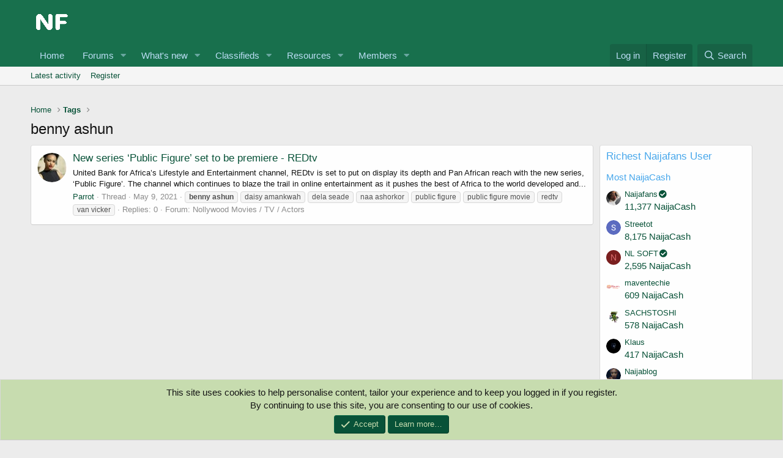

--- FILE ---
content_type: text/html; charset=utf-8
request_url: https://naijafans.com/tags/benny-ashun/
body_size: 9346
content:
<!DOCTYPE html> <html id="XF" lang="en-US" dir="LTR"	data-app="public"	data-template="tag_view"	data-container-key=""	data-content-key=""	data-logged-in="false"	data-cookie-prefix="xf_"	data-csrf="1769475877,eb6d565567d497223511e02f45df2c2d"	class="has-no-js template-tag_view" data-run-jobs=""> <head> <meta charset="utf-8" /> <meta http-equiv="X-UA-Compatible" content="IE=Edge" /> <meta name="viewport" content="width=device-width, initial-scale=1, viewport-fit=cover"> <title>benny ashun | Naijafans Forum</title> <link rel="manifest" href="/webmanifest.php"> <meta name="theme-color" content="#085238" /> <meta name="apple-mobile-web-app-title" content="Naijafans Forum"> <link rel="apple-touch-icon" href="/data/assets/logo/profile1.png"> <meta property="og:site_name" content="Naijafans Forum" /> <meta property="og:type" content="website" /> <meta property="og:title" content="benny ashun" /> <meta property="twitter:title" content="benny ashun" /> <meta property="og:url" content="https://naijafans.com/tags/benny-ashun/" /> <meta property="og:image" content="https://naijafans.com/data/assets/logo/profile.png" /> <meta property="twitter:image" content="https://naijafans.com/data/assets/logo/profile.png" /> <meta property="twitter:card" content="summary" /> <link rel="preload" href="/styles/fonts/fa/fa-regular-400.woff2?_v=5.15.3" as="font" type="font/woff2" crossorigin="anonymous" /> <link rel="preload" href="/styles/fonts/fa/fa-solid-900.woff2?_v=5.15.3" as="font" type="font/woff2" crossorigin="anonymous" /> <link rel="preload" href="/styles/fonts/fa/fa-brands-400.woff2?_v=5.15.3" as="font" type="font/woff2" crossorigin="anonymous" /> <link rel="stylesheet" href="/css.php?css=public%3Anormalize.css%2Cpublic%3Afa.css%2Cpublic%3Acore.less%2Cpublic%3Aapp.less%2Cpublic%3Asvg_messengers.less&amp;s=1&amp;l=1&amp;d=1734119088&amp;k=4987668d1eba206bb9324aed2cbec68281b50fb5" /> <link rel="stylesheet" href="/css.php?css=public%3Acxf_google_translate_forum.less%2Cpublic%3Acxf_mobile_footer.less%2Cpublic%3Anotices.less%2Cpublic%3Aextra.less&amp;s=1&amp;l=1&amp;d=1734119088&amp;k=7f17f40c9860382fa0f26a7a47a97c73401fc68c" />
 <script src="/js/xf/preamble.min.js?_v=a4ea5f8c" type="d52de71dcd6b367efa4b9439-text/javascript"></script> <link rel="icon" type="image/png" href="https://naijafans.com/data/assets/logo/profile11.png" sizes="32x32" /> <script async src="https://www.googletagmanager.com/gtag/js?id=UA-194497524-1" type="d52de71dcd6b367efa4b9439-text/javascript"></script> <script type="d52de71dcd6b367efa4b9439-text/javascript"> window.dataLayer = window.dataLayer || [];	function gtag(){dataLayer.push(arguments);}	gtag('js', new Date());	gtag('config', 'UA-194497524-1', {	}); </script> </head> <body data-template="tag_view"> <div class="p-pageWrapper" id="top"> <header class="p-header" id="header"> <div class="p-header-inner"> <div class="p-header-content"> <div class="p-header-logo p-header-logo--image"> <a href="https://naijafans.com"> <img src="/styles/default/xenforo/xenforo-logo.png" srcset="" alt="Naijafans Forum"	width="" height="" /> </a> </div> <script async src="https://pagead2.googlesyndication.com/pagead/js/adsbygoogle.js?client=ca-pub-8763037234806764" crossorigin="anonymous" type="d52de71dcd6b367efa4b9439-text/javascript"></script> </div> </div> </header> <div class="p-navSticky p-navSticky--primary" data-xf-init="sticky-header"> <nav class="p-nav"> <div class="p-nav-inner"> <div class="th_holiday__categoryStrip__left"></div> <div class="th_holiday__categoryStrip__center"></div> <div class="th_holiday__categoryStrip__right"></div> <button type="button" class="button--plain p-nav-menuTrigger button" data-xf-click="off-canvas" data-menu=".js-headerOffCanvasMenu" tabindex="0" aria-label="Menu"><span class="button-text"> <i aria-hidden="true"></i> </span></button> <div class="p-nav-smallLogo"> <a href="https://naijafans.com"> <img src="/styles/default/xenforo/xenforo-logo.png" srcset="" alt="Naijafans Forum"	width="" height="" /> </a> </div> <div class="p-nav-scroller hScroller" data-xf-init="h-scroller" data-auto-scroll=".p-navEl.is-selected"> <div class="hScroller-scroll"> <ul class="p-nav-list js-offCanvasNavSource"> <li> <div class="p-navEl " > <a href="https://naijafans.com"	class="p-navEl-link "	data-xf-key="1"	data-nav-id="home">Home</a> </div> </li> <li> <div class="p-navEl " data-has-children="true"> <a href="/"	class="p-navEl-link p-navEl-link--splitMenu "	data-nav-id="forums">Forums</a> <a data-xf-key="2"	data-xf-click="menu"	data-menu-pos-ref="< .p-navEl"	class="p-navEl-splitTrigger"	role="button"	tabindex="0"	aria-label="Toggle expanded"	aria-expanded="false"	aria-haspopup="true"></a> <div class="menu menu--structural" data-menu="menu" aria-hidden="true"> <div class="menu-content"> <a href="https://naijafans.com/Livetv/"	class="menu-linkRow u-indentDepth0 js-offCanvasCopy "	data-nav-id="LIVETV">NAIJAFANS TV</a> <a href="https://naijafans.com/pages/Naijafans-Radio/"	class="menu-linkRow u-indentDepth0 js-offCanvasCopy "	data-nav-id="Radio">NAIJAFANS RADIO</a> <a href="/whats-new/posts/"	class="menu-linkRow u-indentDepth0 js-offCanvasCopy "	data-nav-id="newPosts">New posts</a> <a href="/trending/"	class="menu-linkRow u-indentDepth0 js-offCanvasCopy "	data-nav-id="thtrending">Trending</a> <a href="/search/?type=post"	class="menu-linkRow u-indentDepth0 js-offCanvasCopy "	data-nav-id="searchForums">Search forums</a> </div> </div> </div> </li> <li> <div class="p-navEl " data-has-children="true"> <a href="/whats-new/"	class="p-navEl-link p-navEl-link--splitMenu "	data-nav-id="whatsNew">What's new</a> <a data-xf-key="3"	data-xf-click="menu"	data-menu-pos-ref="< .p-navEl"	class="p-navEl-splitTrigger"	role="button"	tabindex="0"	aria-label="Toggle expanded"	aria-expanded="false"	aria-haspopup="true"></a> <div class="menu menu--structural" data-menu="menu" aria-hidden="true"> <div class="menu-content"> <a href="/whats-new/posts/"	class="menu-linkRow u-indentDepth0 js-offCanvasCopy " rel="nofollow"	data-nav-id="whatsNewPosts">New posts</a> <a href="/whats-new/classifieds/"	class="menu-linkRow u-indentDepth0 js-offCanvasCopy " rel="nofollow"	data-nav-id="classifiedsWhatsNew">New listings</a> <a href="/whats-new/resources/"	class="menu-linkRow u-indentDepth0 js-offCanvasCopy " rel="nofollow"	data-nav-id="xfrmNewResources">New resources</a> <a href="/whats-new/profile-posts/"	class="menu-linkRow u-indentDepth0 js-offCanvasCopy " rel="nofollow"	data-nav-id="whatsNewProfilePosts">New profile posts</a> <a href="/whats-new/latest-activity"	class="menu-linkRow u-indentDepth0 js-offCanvasCopy " rel="nofollow"	data-nav-id="latestActivity">Latest activity</a> </div> </div> </div> </li> <li> <div class="p-navEl " data-has-children="true"> <a href="/classifieds/"	class="p-navEl-link p-navEl-link--splitMenu "	data-nav-id="classifieds">Classifieds</a> <a data-xf-key="4"	data-xf-click="menu"	data-menu-pos-ref="< .p-navEl"	class="p-navEl-splitTrigger"	role="button"	tabindex="0"	aria-label="Toggle expanded"	aria-expanded="false"	aria-haspopup="true"></a> <div class="menu menu--structural" data-menu="menu" aria-hidden="true"> <div class="menu-content"> <a href="/whats-new/classifieds/"	class="menu-linkRow u-indentDepth0 js-offCanvasCopy " rel="nofollow"	data-nav-id="classifiedsNew">New listings</a> </div> </div> </div> </li> <li> <div class="p-navEl " data-has-children="true"> <a href="/resources/"	class="p-navEl-link p-navEl-link--splitMenu "	data-nav-id="xfrm">Resources</a> <a data-xf-key="5"	data-xf-click="menu"	data-menu-pos-ref="< .p-navEl"	class="p-navEl-splitTrigger"	role="button"	tabindex="0"	aria-label="Toggle expanded"	aria-expanded="false"	aria-haspopup="true"></a> <div class="menu menu--structural" data-menu="menu" aria-hidden="true"> <div class="menu-content"> <a href="/resources/latest-reviews"	class="menu-linkRow u-indentDepth0 js-offCanvasCopy "	data-nav-id="xfrmLatestReviews">Latest reviews</a> <a href="/search/?type=resource"	class="menu-linkRow u-indentDepth0 js-offCanvasCopy "	data-nav-id="xfrmSearchResources">Search resources</a> </div> </div> </div> </li> <li> <div class="p-navEl " data-has-children="true"> <a href="/members/"	class="p-navEl-link p-navEl-link--splitMenu "	data-nav-id="members">Members</a> <a data-xf-key="6"	data-xf-click="menu"	data-menu-pos-ref="< .p-navEl"	class="p-navEl-splitTrigger"	role="button"	tabindex="0"	aria-label="Toggle expanded"	aria-expanded="false"	aria-haspopup="true"></a> <div class="menu menu--structural" data-menu="menu" aria-hidden="true"> <div class="menu-content"> <a href="/online/"	class="menu-linkRow u-indentDepth0 js-offCanvasCopy "	data-nav-id="currentVisitors">Current visitors</a> <a href="/whats-new/profile-posts/"	class="menu-linkRow u-indentDepth0 js-offCanvasCopy " rel="nofollow"	data-nav-id="newProfilePosts">New profile posts</a> <a href="/search/?type=profile_post"	class="menu-linkRow u-indentDepth0 js-offCanvasCopy "	data-nav-id="searchProfilePosts">Search profile posts</a> </div> </div> </div> </li> <li> </li> </ul> </div> </div> <div class="p-nav-opposite"> <div class="p-navgroup p-account p-navgroup--guest"> <a href="/login/" class="p-navgroup-link p-navgroup-link--textual p-navgroup-link--logIn"	data-xf-click="overlay" data-follow-redirects="on"> <span class="p-navgroup-linkText">Log in</span> </a> <a href="/register/" class="p-navgroup-link p-navgroup-link--textual p-navgroup-link--register"	data-xf-click="overlay" data-follow-redirects="on"> <span class="p-navgroup-linkText">Register</span> </a> </div> <div class="p-navgroup p-discovery"> <a href="/whats-new/"	class="p-navgroup-link p-navgroup-link--iconic p-navgroup-link--whatsnew"	aria-label="What&#039;s new"	title="What&#039;s new"> <i aria-hidden="true"></i> <span class="p-navgroup-linkText">What's new</span> </a> <a href="/search/"	class="p-navgroup-link p-navgroup-link--iconic p-navgroup-link--search"	data-xf-click="menu"	data-xf-key="/"	aria-label="Search"	aria-expanded="false"	aria-haspopup="true"	title="Search"> <i aria-hidden="true"></i> <span class="p-navgroup-linkText">Search</span> </a> <div class="menu menu--structural menu--wide" data-menu="menu" aria-hidden="true"> <form action="/search/search" method="post"	class="menu-content"	data-xf-init="quick-search"> <h3 class="menu-header">Search</h3> <div class="menu-row"> <input type="text" class="input" name="keywords" placeholder="Search…" aria-label="Search" data-menu-autofocus="true" /> </div> <div class="menu-row"> <label class="iconic"><input type="checkbox" name="c[title_only]" value="1" /><i aria-hidden="true"></i><span class="iconic-label">Search titles only <span tabindex="0" role="button"	data-xf-init="tooltip" data-trigger="hover focus click" title="Tags will also be searched"> <i class="fa--xf far fa-question-circle u-muted u-smaller" aria-hidden="true"></i> </span></span></label> </div> <div class="menu-row"> <div class="inputGroup"> <span class="inputGroup-text" id="ctrl_search_menu_by_member">By:</span> <input type="text" class="input" name="c[users]" data-xf-init="auto-complete" placeholder="Member" aria-labelledby="ctrl_search_menu_by_member" /> </div> </div> <div class="menu-footer"> <span class="menu-footer-controls"> <button type="submit" class="button--primary button button--icon button--icon--search"><span class="button-text">Search</span></button> <a href="/search/" class="button"><span class="button-text">Advanced search…</span></a> </span> </div> <input type="hidden" name="_xfToken" value="1769475877,eb6d565567d497223511e02f45df2c2d" /> </form> </div> </div> </div> </div> </nav> </div> <div class="p-sectionLinks"> <div class="p-sectionLinks-inner hScroller" data-xf-init="h-scroller"> <div class="hScroller-scroll"> <ul class="p-sectionLinks-list"> <li> <div class="p-navEl " > <a href="/whats-new/latest-activity"	class="p-navEl-link "	data-xf-key="alt+1"	data-nav-id="defaultLatestActivity">Latest activity</a> </div> </li> <li> <div class="p-navEl " > <a href="/register/"	class="p-navEl-link "	data-xf-key="alt+2"	data-nav-id="defaultRegister">Register</a> </div> </li> </ul> </div> </div> </div> <div class="offCanvasMenu offCanvasMenu--nav js-headerOffCanvasMenu" data-menu="menu" aria-hidden="true" data-ocm-builder="navigation"> <div class="offCanvasMenu-backdrop" data-menu-close="true"></div> <div class="offCanvasMenu-content"> <div class="offCanvasMenu-header"> Menu <a class="offCanvasMenu-closer" data-menu-close="true" role="button" tabindex="0" aria-label="Close"></a> </div> <div class="p-offCanvasRegisterLink"> <div class="offCanvasMenu-linkHolder"> <a href="/login/" class="offCanvasMenu-link" data-xf-click="overlay" data-menu-close="true"> Log in </a> </div> <hr class="offCanvasMenu-separator" /> <div class="offCanvasMenu-linkHolder"> <a href="/register/" class="offCanvasMenu-link" data-xf-click="overlay" data-menu-close="true"> Register </a> </div> <hr class="offCanvasMenu-separator" /> </div> <div class="js-offCanvasNavTarget"></div> <div class="offCanvasMenu-installBanner js-installPromptContainer" style="display: none;" data-xf-init="install-prompt"> <div class="offCanvasMenu-installBanner-header">Install the app</div> <button type="button" class="js-installPromptButton button"><span class="button-text">Install</span></button> </div> </div> </div> <div class="p-body"> <div class="p-body-inner"> <!--XF:EXTRA_OUTPUT--> <div id="google_translate_element"></div> <script type="d52de71dcd6b367efa4b9439-text/javascript"> function googleTranslateElementInit() {	new google.translate.TranslateElement({pageLanguage: 'en', layout: google.translate.TranslateElement.InlineLayout.HORIZONTAL}, 'google_translate_element');
} </script> <script type="d52de71dcd6b367efa4b9439-text/javascript" src="//translate.google.com/translate_a/element.js?cb=googleTranslateElementInit"></script> <ul class="p-breadcrumbs "	itemscope itemtype="https://schema.org/BreadcrumbList"> <li itemprop="itemListElement" itemscope itemtype="https://schema.org/ListItem"> <a href="https://naijafans.com" itemprop="item"> <span itemprop="name">Home</span> </a> <meta itemprop="position" content="1" /> </li> <li itemprop="itemListElement" itemscope itemtype="https://schema.org/ListItem"> <a href="/tags/" itemprop="item"> <span itemprop="name">Tags</span> </a> <meta itemprop="position" content="2" /> </li> </ul> <noscript class="js-jsWarning"><div class="blockMessage blockMessage--important blockMessage--iconic u-noJsOnly">JavaScript is disabled. For a better experience, please enable JavaScript in your browser before proceeding.</div></noscript> <div class="blockMessage blockMessage--important blockMessage--iconic js-browserWarning" style="display: none">You are using an out of date browser. It may not display this or other websites correctly.<br />You should upgrade or use an <a href="https://www.google.com/chrome/" target="_blank" rel="noopener">alternative browser</a>.</div> <div class="p-body-header"> <div class="p-title "> <h1 class="p-title-value">benny ashun</h1> </div> </div> <div class="p-body-main p-body-main--withSidebar "> <div class="p-body-contentCol"></div> <div class="p-body-sidebarCol"></div> <div class="p-body-content"> <div class="p-body-pageContent"> <div class="block" data-xf-init="" data-type="" data-href="/inline-mod/"> <div class="block-container"> <ol class="block-body"> <li class="block-row block-row--separated js-inlineModContainer" data-author="Parrot"> <div class="contentRow "> <span class="contentRow-figure"> <span data-xf-init="member-links-tooltip" data-href="/members/parrot.26/" class=" memberlinks-avatar avatar avatar--s" data-user-id="26" > <img src="/data/avatars/s/0/26.jpg?1620505636" srcset="/data/avatars/m/0/26.jpg?1620505636 2x" alt="Parrot" class="avatar-u26-s" width="48" height="48" loading="lazy" /> </span> </span> <div class="contentRow-main"> <h3 class="contentRow-title"> <a href="/threads/new-series-%E2%80%98public-figure%E2%80%99-set-to-be-premiere-redtv.166/">New series ‘Public Figure’ set to be premiere - REDtv</a> </h3> <div class="contentRow-snippet">United Bank for Africa’s Lifestyle and Entertainment channel, REDtv is set to put on display its depth and Pan African reach with the new series, ‘Public Figure’.
The channel which continues to blaze the trail in online entertainment as it pushes the best of Africa to the world developed and...</div> <div class="contentRow-minor contentRow-minor--hideLinks"> <ul class="listInline listInline--bullet"> <li><span data-xf-init="member-links-tooltip" data-href="/members/parrot.26/" class=" memberlinks-link username " dir="auto" data-user-id="26" >Parrot</span></li> <li>Thread</li> <li><time class="u-dt" dir="auto" datetime="2021-05-09T17:05:26+0100" data-time="1620576326" data-date-string="May 9, 2021" data-time-string="5:05 PM" title="May 9, 2021 at 5:05 PM">May 9, 2021</time></li> <li> <span class="tagItem tagItem--tag_benny-ashun" dir="auto"> <em class="textHighlight">benny</em> <em class="textHighlight">ashun</em> </span> <span class="tagItem tagItem--tag_daisy-amankwah" dir="auto"> daisy amankwah </span> <span class="tagItem tagItem--tag_dela-seade" dir="auto"> dela seade </span> <span class="tagItem tagItem--tag_naa-ashorkor" dir="auto"> naa ashorkor </span> <span class="tagItem tagItem--tag_public-figure" dir="auto"> public figure </span> <span class="tagItem tagItem--tag_public-figure-movie" dir="auto"> public figure movie </span> <span class="tagItem tagItem--tag_redtv" dir="auto"> redtv </span> <span class="tagItem tagItem--tag_van-vicker" dir="auto"> van vicker </span> </li> <li>Replies: 0</li> <li>Forum: <a href="/forums/Nollywood-movies/">Nollywood Movies / TV / Actors</a></li> </ul> </div> </div> </div> </li> </ol> </div> <div class="block-outer block-outer--after"> </div> </div></div> </div> <div class="p-body-sidebar"> <div class="block" data-widget-id="93" data-widget-key="dbtech_credits_richest" data-widget-definition="dbtech_credits_richest"> <div class="block-container"> <h3 class="block-minorHeader"> Richest Naijafans User </h3> <div class="block-body"> <h3 class="block-row block-textHeader block-textHeader--scaled">Most NaijaCash</h3> <div class="block-row"> <div class="contentRow"> <div class="contentRow-figure"> <span data-xf-init="member-links-tooltip" data-href="/members/naijafans.1/" class=" memberlinks-avatar avatar avatar--xxs" data-user-id="1" > <img src="/data/avatars/s/0/1.jpg?1656349102" alt="Naijafans" class="avatar-u1-s" width="48" height="48" loading="lazy" /> </span> </div> <div class="contentRow-main contentRow-main--close"> <div class="contentRow-lesser"> <span data-xf-init="member-links-tooltip" data-href="/members/naijafans.1/" class=" memberlinks-link username " dir="auto" data-user-id="1" ><span class="username--staff username--moderator username--admin">Naijafans<i class="fas fa-fw fa-check-circle" data-offsetx="-8" data-xf-init="tooltip" data-original-title="Naijafans is verified member." ></i></span></span> </div> <a href="/dbtech-credits/currency/naijacash.1/?user_id=1" data-xf-click="overlay">11,377 NaijaCash</a> </div> </div> </div> <div class="block-row"> <div class="contentRow"> <div class="contentRow-figure"> <span data-xf-init="member-links-tooltip" data-href="/members/streetot.3264/" class=" memberlinks-avatar avatar avatar--xxs" data-user-id="3264" > <img src="/data/avatars/s/3/3264.jpg?1715539441" alt="Streetot" class="avatar-u3264-s" width="48" height="48" loading="lazy" /> </span> </div> <div class="contentRow-main contentRow-main--close"> <div class="contentRow-lesser"> <span data-xf-init="member-links-tooltip" data-href="/members/streetot.3264/" class=" memberlinks-link username " dir="auto" data-user-id="3264" >Streetot</span> </div> <a href="/dbtech-credits/currency/naijacash.1/?user_id=3264" data-xf-click="overlay">8,175 NaijaCash</a> </div> </div> </div> <div class="block-row"> <div class="contentRow"> <div class="contentRow-figure"> <span data-xf-init="member-links-tooltip" data-href="/members/nl-soft.1045/" class=" memberlinks-avatar avatar avatar--xxs avatar--default avatar--default--dynamic" data-user-id="1045" style="background-color: #7a1f1f; color: #db7070"> <span class="avatar-u1045-s" role="img" aria-label="NL SOFT">N</span> </span> </div> <div class="contentRow-main contentRow-main--close"> <div class="contentRow-lesser"> <span data-xf-init="member-links-tooltip" data-href="/members/nl-soft.1045/" class=" memberlinks-link username " dir="auto" data-user-id="1045" >NL SOFT<i class="fas fa-fw fa-check-circle" data-offsetx="-8" data-xf-init="tooltip" data-original-title="NL SOFT is verified member." ></i></span> </div> <a href="/dbtech-credits/currency/naijacash.1/?user_id=1045" data-xf-click="overlay">2,595 NaijaCash</a> </div> </div> </div> <div class="block-row"> <div class="contentRow"> <div class="contentRow-figure"> <span data-xf-init="member-links-tooltip" data-href="/members/maventechie.3228/" class=" memberlinks-avatar avatar avatar--xxs" data-user-id="3228" > <img src="/data/avatars/s/3/3228.jpg?1691574177" alt="maventechie" class="avatar-u3228-s" width="48" height="48" loading="lazy" /> </span> </div> <div class="contentRow-main contentRow-main--close"> <div class="contentRow-lesser"> <span data-xf-init="member-links-tooltip" data-href="/members/maventechie.3228/" class=" memberlinks-link username " dir="auto" data-user-id="3228" >maventechie</span> </div> <a href="/dbtech-credits/currency/naijacash.1/?user_id=3228" data-xf-click="overlay">609 NaijaCash</a> </div> </div> </div> <div class="block-row"> <div class="contentRow"> <div class="contentRow-figure"> <span data-xf-init="member-links-tooltip" data-href="/members/sachstoshi.3221/" class=" memberlinks-avatar avatar avatar--xxs" data-user-id="3221" > <img src="/data/avatars/s/3/3221.jpg?1689177239" alt="SACHSTOSHI" class="avatar-u3221-s" width="48" height="48" loading="lazy" /> </span> </div> <div class="contentRow-main contentRow-main--close"> <div class="contentRow-lesser"> <span data-xf-init="member-links-tooltip" data-href="/members/sachstoshi.3221/" class=" memberlinks-link username " dir="auto" data-user-id="3221" >SACHSTOSHI</span> </div> <a href="/dbtech-credits/currency/naijacash.1/?user_id=3221" data-xf-click="overlay">578 NaijaCash</a> </div> </div> </div> <div class="block-row"> <div class="contentRow"> <div class="contentRow-figure"> <span data-xf-init="member-links-tooltip" data-href="/members/klaus.3248/" class=" memberlinks-avatar avatar avatar--xxs" data-user-id="3248" > <img src="/data/avatars/s/3/3248.jpg?1713194742" alt="Klaus" class="avatar-u3248-s" width="48" height="48" loading="lazy" /> </span> </div> <div class="contentRow-main contentRow-main--close"> <div class="contentRow-lesser"> <span data-xf-init="member-links-tooltip" data-href="/members/klaus.3248/" class=" memberlinks-link username " dir="auto" data-user-id="3248" >Klaus</span> </div> <a href="/dbtech-credits/currency/naijacash.1/?user_id=3248" data-xf-click="overlay">417 NaijaCash</a> </div> </div> </div> <div class="block-row"> <div class="contentRow"> <div class="contentRow-figure"> <span data-xf-init="member-links-tooltip" data-href="/members/naijablog.46/" class=" memberlinks-avatar avatar avatar--xxs" data-user-id="46" > <img src="/data/avatars/s/0/46.jpg?1620375933" alt="Naijablog" class="avatar-u46-s" width="48" height="48" loading="lazy" /> </span> </div> <div class="contentRow-main contentRow-main--close"> <div class="contentRow-lesser"> <span data-xf-init="member-links-tooltip" data-href="/members/naijablog.46/" class=" memberlinks-link username " dir="auto" data-user-id="46" >Naijablog</span> </div> <a href="/dbtech-credits/currency/naijacash.1/?user_id=46" data-xf-click="overlay">397 NaijaCash</a> </div> </div> </div> <div class="block-row"> <div class="contentRow"> <div class="contentRow-figure"> <span data-xf-init="member-links-tooltip" data-href="/members/naijababe.8/" class=" memberlinks-avatar avatar avatar--xxs" data-user-id="8" > <img src="/data/avatars/s/0/8.jpg?1625410697" alt="Naijababe" class="avatar-u8-s" width="48" height="48" loading="lazy" /> </span> </div> <div class="contentRow-main contentRow-main--close"> <div class="contentRow-lesser"> <span data-xf-init="member-links-tooltip" data-href="/members/naijababe.8/" class=" memberlinks-link username " dir="auto" data-user-id="8" >Naijababe</span> </div> <a href="/dbtech-credits/currency/naijacash.1/?user_id=8" data-xf-click="overlay">272 NaijaCash</a> </div> </div> </div> <div class="block-row"> <div class="contentRow"> <div class="contentRow-figure"> <span data-xf-init="member-links-tooltip" data-href="/members/bestosteopathy1.3258/" class=" memberlinks-avatar avatar avatar--xxs" data-user-id="3258" > <img src="/data/avatars/s/3/3258.jpg?1709054041" alt="bestosteopathy1" class="avatar-u3258-s" width="48" height="48" loading="lazy" /> </span> </div> <div class="contentRow-main contentRow-main--close"> <div class="contentRow-lesser"> <span data-xf-init="member-links-tooltip" data-href="/members/bestosteopathy1.3258/" class=" memberlinks-link username " dir="auto" data-user-id="3258" >bestosteopathy1</span> </div> <a href="/dbtech-credits/currency/naijacash.1/?user_id=3258" data-xf-click="overlay">205 NaijaCash</a> </div> </div> </div> <div class="block-row"> <div class="contentRow"> <div class="contentRow-figure"> <span data-xf-init="member-links-tooltip" data-href="/members/irinaabada.3206/" class=" memberlinks-avatar avatar avatar--xxs avatar--default avatar--default--dynamic" data-user-id="3206" style="background-color: #6699cc; color: #204060"> <span class="avatar-u3206-s" role="img" aria-label="Irinaabada">I</span> </span> </div> <div class="contentRow-main contentRow-main--close"> <div class="contentRow-lesser"> <span data-xf-init="member-links-tooltip" data-href="/members/irinaabada.3206/" class=" memberlinks-link username " dir="auto" data-user-id="3206" >Irinaabada</span> </div> <a href="/dbtech-credits/currency/naijacash.1/?user_id=3206" data-xf-click="overlay">130 NaijaCash</a> </div> </div> </div> </div> </div> </div> </div> </div> <ul class="p-breadcrumbs p-breadcrumbs--bottom"	itemscope itemtype="https://schema.org/BreadcrumbList"> <li itemprop="itemListElement" itemscope itemtype="https://schema.org/ListItem"> <a href="https://naijafans.com" itemprop="item"> <span itemprop="name">Home</span> </a> <meta itemprop="position" content="1" /> </li> <li itemprop="itemListElement" itemscope itemtype="https://schema.org/ListItem"> <a href="/tags/" itemprop="item"> <span itemprop="name">Tags</span> </a> <meta itemprop="position" content="2" /> </li> </ul> </div> </div> <div style="text-align:center"> </div> <div class="cxf-mobile-footer"> <div class="cxf-mobile-footer-inner"> <div class="cxf-mobile-footer-icons"> <li class="cxf-mf-icon1-tab"> <a href="https://naijafans.com/radio/"><i class="fa--xf far fa-solid fa-radio cxf-mf-icon1" aria-hidden="true"></i> <span class="cxf-mf-icon1-text">Radio</span> </a> </li> <li class="cxf-mf-icon2-tab"><a href="https://naijafans.com/forums/nigerian-movies/"><i class="fa--xf far fa-solid fa-film cxf-mf-icon2" aria-hidden="true"></i> <span class="cxf-mf-icon2-text">Watch Movies</span> </a> </li> <li class="cxf-mf-icon3-tab"><a href="https://play.google.com/store/apps/details?id=com.naijafans.twa"><i class="fa--xf fab fa-google-play cxf-mf-icon3" aria-hidden="true"></i> <span class="cxf-mf-icon3-text">Install App</span> </a> </li> <li class="cxf-mf-icon4-tab"><a href="https://pikidi.com/"><i class="fa--xf far fa-solid fa-plus cxf-mf-icon4" aria-hidden="true"></i> <span class="cxf-mf-icon4-text">Sell Anything</span> </a> </li> <li class="cxf-mf-icon5-tab"><a href="https://naijafans.com/whats-new/posts/"><i class="fa--xf far fa-solid fa-book-open cxf-mf-icon5" aria-hidden="true"></i> <span class="cxf-mf-icon5-text">Latest Post</span> </a> </li> </div> </div> </div> <footer class="p-footer" id="footer"> <div class="p-footer-inner"> <div class="p-footer-row"> <div class="p-footer-row-main"> <ul class="p-footer-linkList"> <li><a href="/misc/style" data-xf-click="overlay"	data-xf-init="tooltip" title="Style chooser" rel="nofollow"> <i class="fa--xf far fa-paint-brush" aria-hidden="true"></i> Default style </a></li> </ul> </div> <div class="p-footer-row-opposite"> <ul class="p-footer-linkList"> <li><a href="/misc/contact" data-xf-click="overlay">Contact us</a></li> <li><a href="/help/terms/">Terms and rules</a></li> <li><a href="/help/privacy-policy/">Privacy policy</a></li> <li><a href="/help/">Help</a></li> <li><a href="https://naijafans.com">Home</a></li> <li><a href="/forums/-/index.rss" target="_blank" class="p-footer-rssLink" title="RSS"><span aria-hidden="true"><i class="fa--xf far fa-rss" aria-hidden="true"></i><span class="u-srOnly">RSS</span></span></a></li> </ul> </div> </div> </div> </footer> </div> <!-- closing p-pageWrapper --> <div class="u-bottomFixer js-bottomFixTarget"> <ul class="notices notices--bottom_fixer js-notices"	data-xf-init="notices"	data-type="bottom_fixer"	data-scroll-interval="6"> <li class="notice js-notice notice--primary notice--cookie"	data-notice-id="-1"	data-delay-duration="0"	data-display-duration="0"	data-auto-dismiss="0"	data-visibility=""> <div class="notice-content"> <div class="u-alignCenter"> This site uses cookies to help personalise content, tailor your experience and to keep you logged in if you register.<br /> By continuing to use this site, you are consenting to our use of cookies. </div> <div class="u-inputSpacer u-alignCenter"> <a href="/account/dismiss-notice" class="js-noticeDismiss button--notice button button--icon button--icon--confirm"><span class="button-text">Accept</span></a> <a href="/help/cookies" class="button--notice button"><span class="button-text">Learn more…</span></a> </div> </div> </li> </ul> </div> <script src="/js/vendor/jquery/jquery-3.5.1.min.js?_v=a4ea5f8c" type="d52de71dcd6b367efa4b9439-text/javascript"></script> <script src="/js/vendor/vendor-compiled.js?_v=a4ea5f8c" type="d52de71dcd6b367efa4b9439-text/javascript"></script> <script src="/js/xf/core-compiled.js?_v=a4ea5f8c" type="d52de71dcd6b367efa4b9439-text/javascript"></script> <script type="d52de71dcd6b367efa4b9439-text/javascript"> XF.samViewCountMethod = "view";	XF.samServerTime = 1769475877;	XF.samItem = ".samItem";	XF.samCodeUnit = ".samCodeUnit";	XF.samBannerUnit = ".samBannerUnit"; </script> <script type="d52de71dcd6b367efa4b9439-text/javascript"> $(function() {	var bkp = $('div[data-ba]');	if (bkp.length) {	bkp.each(function() {	var ad = $(this);	if (ad.find('ins.adsbygoogle').is(':hidden')) { XF.ajax('GET', XF.canonicalizeUrl('index.php?sam-item/' + ad.data('ba') + '/get-backup'), {}, function(data) { if (data.backup) { ad.html(data.backup); } }, { skipDefault: true, global: false});	}	});	}	$('.samAdvertiseHereLink').each(function() {	var unit = $(this).parent();	if (unit.hasClass('samCustomSize')) {	unit.css('margin-bottom', 20);	}	});	$('div[data-position="footer_fixed"] > div[data-cv="true"]').each(function() {	$(this).trigger('adView');	});	}); </script> <script type="d52de71dcd6b367efa4b9439-text/javascript"> $(".flags").on('touch click', function (){	if(event.handled === false) return	event.stopPropagation(); event.preventDefault(); event.handled = true;	var $title = $(this).find(".data-original-title");	if (!$title.length) {	$(this).append('<span class="data-original-title">' + $(this).attr("data-original-title") + '</span>');	} else {	$title.remove();	}	}); </script> <script src="/js/xf/notice.min.js?_v=a4ea5f8c" type="d52de71dcd6b367efa4b9439-text/javascript"></script>
<script src="/js/X0815/memberlinks/memberlinks.min.js?_v=a4ea5f8c" type="d52de71dcd6b367efa4b9439-text/javascript"></script>
 <script type="d52de71dcd6b367efa4b9439-text/javascript"> jQuery.extend(true, XF.config, {	userId: 0,	enablePush: true,	pushAppServerKey: 'BJ1BzjfdNlMJpwmNISdicKkHXB2yKqqf8QscSBNTax1vJatDhBUzQlPJDyb2CwCzOSajhD17kqxI8ldHi-uArEs',	url: {	fullBase: 'https://naijafans.com/',	basePath: '/',	css: '/css.php?css=__SENTINEL__&s=1&l=1&d=1734119088',	keepAlive: '/login/keep-alive'	},	cookie: {	path: '/',	domain: '',	prefix: 'xf_',	secure: true	},	cacheKey: 'fa331db3e2f470ab989b152ced08017b',	csrf: '1769475877,eb6d565567d497223511e02f45df2c2d',	js: {"\/js\/xf\/notice.min.js?_v=a4ea5f8c":true,"\/js\/X0815\/memberlinks\/memberlinks.min.js?_v=a4ea5f8c":true},	css: {"public:cxf_google_translate_forum.less":true,"public:cxf_mobile_footer.less":true,"public:notices.less":true,"public:extra.less":true},	time: {	now: 1769475877,	today: 1769472000,	todayDow: 2,	tomorrow: 1769558400,	yesterday: 1769385600,	week: 1768953600	},	borderSizeFeature: '3px',	fontAwesomeWeight: 'r',	enableRtnProtect: true,	enableFormSubmitSticky: true,	uploadMaxFilesize: 1048576000,	allowedVideoExtensions: ["m4v","mov","mp4","mp4v","mpeg","mpg","ogv","webm"],	allowedAudioExtensions: ["mp3","opus","ogg","wav"],	shortcodeToEmoji: true,	visitorCounts: {	conversations_unread: '0',	alerts_unviewed: '0',	total_unread: '0',	title_count: true,	icon_indicator: true	},	jsState: {},	publicMetadataLogoUrl: 'https://naijafans.com/data/assets/logo/profile.png',	publicPushBadgeUrl: 'https://naijafans.com/styles/default/xenforo/bell.png'	});	jQuery.extend(XF.phrases, {
rtc_x_writing_message: "{username} are typing a message...",
rtc_x_and_y_writing_message: "{username1} and {username2} are typing a message...",
rtc_x_y_and_z_more_writing_message: "{username1}, {username2} and {count} user(s) are typing a message...",
similar_threads: "Similar threads",
bssp_now: "Now",	date_x_at_time_y: "{date} at {time}",	day_x_at_time_y: "{day} at {time}",	yesterday_at_x: "Yesterday at {time}",	x_minutes_ago: "{minutes} minutes ago",	one_minute_ago: "1 minute ago",	a_moment_ago: "A moment ago",	today_at_x: "Today at {time}",	in_a_moment: "In a moment",	in_a_minute: "In a minute",	in_x_minutes: "In {minutes} minutes",	later_today_at_x: "Later today at {time}",	tomorrow_at_x: "Tomorrow at {time}",	day0: "Sunday",	day1: "Monday",	day2: "Tuesday",	day3: "Wednesday",	day4: "Thursday",	day5: "Friday",	day6: "Saturday",	dayShort0: "Sun",	dayShort1: "Mon",	dayShort2: "Tue",	dayShort3: "Wed",	dayShort4: "Thu",	dayShort5: "Fri",	dayShort6: "Sat",	month0: "January",	month1: "February",	month2: "March",	month3: "April",	month4: "May",	month5: "June",	month6: "July",	month7: "August",	month8: "September",	month9: "October",	month10: "November",	month11: "December",	active_user_changed_reload_page: "The active user has changed. Reload the page for the latest version.",	server_did_not_respond_in_time_try_again: "The server did not respond in time. Please try again.",	oops_we_ran_into_some_problems: "Oops! We ran into some problems.",	oops_we_ran_into_some_problems_more_details_console: "Oops! We ran into some problems. Please try again later. More error details may be in the browser console.",	file_too_large_to_upload: "The file is too large to be uploaded.",	uploaded_file_is_too_large_for_server_to_process: "The uploaded file is too large for the server to process.",	files_being_uploaded_are_you_sure: "Files are still being uploaded. Are you sure you want to submit this form?",	attach: "Attach files",	rich_text_box: "Rich text box",	close: "Close",	link_copied_to_clipboard: "Link copied to clipboard.",	text_copied_to_clipboard: "Text copied to clipboard.",	loading: "Loading…",	you_have_exceeded_maximum_number_of_selectable_items: "You have exceeded the maximum number of selectable items.",	processing: "Processing",	'processing...': "Processing…",	showing_x_of_y_items: "Showing {count} of {total} items",	showing_all_items: "Showing all items",	no_items_to_display: "No items to display",	number_button_up: "Increase",	number_button_down: "Decrease",	push_enable_notification_title: "Push notifications enabled successfully at Naijafans Forum",	push_enable_notification_body: "Thank you for enabling push notifications!"	}); </script> <form style="display:none" hidden="hidden"> <input type="text" name="_xfClientLoadTime" value="" id="_xfClientLoadTime" title="_xfClientLoadTime" tabindex="-1" /> </form> <script src="/js/XenDinc/TagsCloud/jquery.tagcanvas.min.js" type="d52de71dcd6b367efa4b9439-text/javascript"></script> <script type="d52de71dcd6b367efa4b9439-text/javascript"> $(document).ready(function() { if(!$('#TagsCloud').tagcanvas({	freezeActive: true,	freezeDecel: true,	activeCursor: 'pointer',	pulsateTo: 1,	pulsateTime: 3,	interval: 20,	minBrightness: 0.1,	maxBrightness: 1,	outlineThickness: 2,	outlineOffset: 5,	textColour: '',	textHeight: 14,	textFont: null,	outlineMethod: 'outline',	weight: true,	reverse: true,	zoom: 1,	activeCursor: 'pointer',	outlineColour: '#fff4e5',	shadow: '#000',	shadowBlur: 0,	shadowOffset: [0,0],	weight: true,	weightMode: 'size',	weightFrom: null,	weightSize: 1,	weightSizeMin: null,	weightSizeMax: null,	weightGradient: {0:'#f00', 0.33:'#ff0', 0.66:'#0f0', 1:'#00f'},	txtOpt: true,	txtScale: 2,	frontSelect: true,	wheelZoom: true,	zoomMin: 0.3,	zoomMax: 1.5,	zoomStep: 0.05,	shape: 'sphere',	lock: null,	tooltip: null,	tooltipDelay: 300,	tooltipClass: 'tctooltip',	radiusX: 1,	radiusY: 1,	radiusZ: 1,	stretchX: 1,	stretchY: 1,	offsetX: 0,	offsetY: 0,	shuffleTags: false,	noSelect: false,	noMouse: false,	imageScale: 1,	scrollPause: true,	splitWidth: 0,	animTiming: 'Smooth',	clickToFront: true,	fadeIn: 0,	padding: 10,	bgColour: '',	depth: 0.9,	maxSpeed: 0.08	},'tags')) {	$('#TagsCloudBlock').hide();	}
}); </script> <script src="/cdn-cgi/scripts/7d0fa10a/cloudflare-static/rocket-loader.min.js" data-cf-settings="d52de71dcd6b367efa4b9439-|49" defer></script></body> </html> 

--- FILE ---
content_type: text/html; charset=utf-8
request_url: https://www.google.com/recaptcha/api2/aframe
body_size: 249
content:
<!DOCTYPE HTML><html><head><meta http-equiv="content-type" content="text/html; charset=UTF-8"></head><body><script nonce="BAmIYeB65oBM3fgWvyHF2g">/** Anti-fraud and anti-abuse applications only. See google.com/recaptcha */ try{var clients={'sodar':'https://pagead2.googlesyndication.com/pagead/sodar?'};window.addEventListener("message",function(a){try{if(a.source===window.parent){var b=JSON.parse(a.data);var c=clients[b['id']];if(c){var d=document.createElement('img');d.src=c+b['params']+'&rc='+(localStorage.getItem("rc::a")?sessionStorage.getItem("rc::b"):"");window.document.body.appendChild(d);sessionStorage.setItem("rc::e",parseInt(sessionStorage.getItem("rc::e")||0)+1);localStorage.setItem("rc::h",'1769475880420');}}}catch(b){}});window.parent.postMessage("_grecaptcha_ready", "*");}catch(b){}</script></body></html>